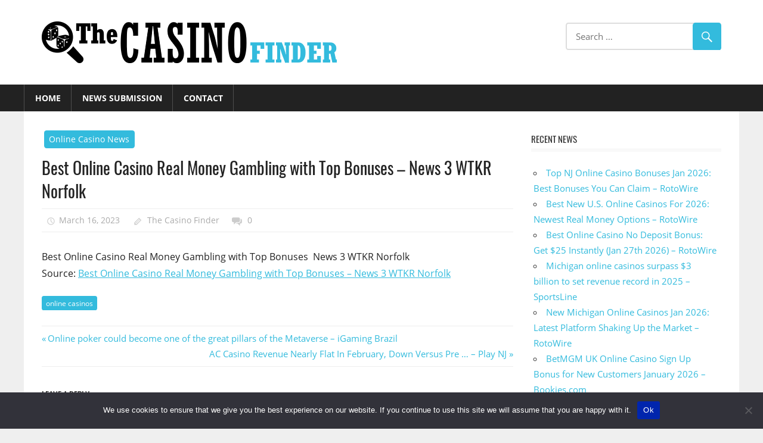

--- FILE ---
content_type: text/html; charset=UTF-8
request_url: https://www.thecasinofinder.com/best-online-casino-real-money-gambling-with-top-bonuses-news-3-wtkr-norfolk/
body_size: 10191
content:
<!DOCTYPE html>
<html lang="en-US">

<head>
<meta charset="UTF-8">
<meta name="viewport" content="width=device-width, initial-scale=1">
<link rel="profile" href="https://gmpg.org/xfn/11">
<link rel="pingback" href="https://www.thecasinofinder.com/xmlrpc.php">

<title>Best Online Casino Real Money Gambling with Top Bonuses &#8211; News 3 WTKR Norfolk &#8211; The Casino Finder</title>
<meta name='robots' content='max-image-preview:large' />
<link rel="alternate" type="application/rss+xml" title="The Casino Finder &raquo; Feed" href="https://www.thecasinofinder.com/feed/" />
<link rel="alternate" type="application/rss+xml" title="The Casino Finder &raquo; Comments Feed" href="https://www.thecasinofinder.com/comments/feed/" />
<link rel="alternate" type="application/rss+xml" title="The Casino Finder &raquo; Best Online Casino Real Money Gambling with Top Bonuses &#8211; News 3 WTKR Norfolk Comments Feed" href="https://www.thecasinofinder.com/best-online-casino-real-money-gambling-with-top-bonuses-news-3-wtkr-norfolk/feed/" />
<link rel="alternate" title="oEmbed (JSON)" type="application/json+oembed" href="https://www.thecasinofinder.com/wp-json/oembed/1.0/embed?url=https%3A%2F%2Fwww.thecasinofinder.com%2Fbest-online-casino-real-money-gambling-with-top-bonuses-news-3-wtkr-norfolk%2F" />
<link rel="alternate" title="oEmbed (XML)" type="text/xml+oembed" href="https://www.thecasinofinder.com/wp-json/oembed/1.0/embed?url=https%3A%2F%2Fwww.thecasinofinder.com%2Fbest-online-casino-real-money-gambling-with-top-bonuses-news-3-wtkr-norfolk%2F&#038;format=xml" />
<style id='wp-img-auto-sizes-contain-inline-css' type='text/css'>
img:is([sizes=auto i],[sizes^="auto," i]){contain-intrinsic-size:3000px 1500px}
/*# sourceURL=wp-img-auto-sizes-contain-inline-css */
</style>
<link rel='stylesheet' id='colorbox-theme1-css' href='https://www.thecasinofinder.com/wp-content/plugins/jquery-colorbox/themes/theme1/colorbox.css?ver=4.6.2' type='text/css' media='screen' />
<link rel='stylesheet' id='worldstar-custom-fonts-css' href='https://www.thecasinofinder.com/wp-content/themes/worldstar/assets/css/custom-fonts.css?ver=20180413' type='text/css' media='all' />
<style id='wp-emoji-styles-inline-css' type='text/css'>

	img.wp-smiley, img.emoji {
		display: inline !important;
		border: none !important;
		box-shadow: none !important;
		height: 1em !important;
		width: 1em !important;
		margin: 0 0.07em !important;
		vertical-align: -0.1em !important;
		background: none !important;
		padding: 0 !important;
	}
/*# sourceURL=wp-emoji-styles-inline-css */
</style>
<link rel='stylesheet' id='wp-block-library-css' href='https://www.thecasinofinder.com/wp-includes/css/dist/block-library/style.min.css?ver=6.9' type='text/css' media='all' />
<style id='global-styles-inline-css' type='text/css'>
:root{--wp--preset--aspect-ratio--square: 1;--wp--preset--aspect-ratio--4-3: 4/3;--wp--preset--aspect-ratio--3-4: 3/4;--wp--preset--aspect-ratio--3-2: 3/2;--wp--preset--aspect-ratio--2-3: 2/3;--wp--preset--aspect-ratio--16-9: 16/9;--wp--preset--aspect-ratio--9-16: 9/16;--wp--preset--color--black: #222222;--wp--preset--color--cyan-bluish-gray: #abb8c3;--wp--preset--color--white: #ffffff;--wp--preset--color--pale-pink: #f78da7;--wp--preset--color--vivid-red: #cf2e2e;--wp--preset--color--luminous-vivid-orange: #ff6900;--wp--preset--color--luminous-vivid-amber: #fcb900;--wp--preset--color--light-green-cyan: #7bdcb5;--wp--preset--color--vivid-green-cyan: #00d084;--wp--preset--color--pale-cyan-blue: #8ed1fc;--wp--preset--color--vivid-cyan-blue: #0693e3;--wp--preset--color--vivid-purple: #9b51e0;--wp--preset--color--primary: #33bbdd;--wp--preset--color--light-gray: #f0f0f0;--wp--preset--color--dark-gray: #777777;--wp--preset--gradient--vivid-cyan-blue-to-vivid-purple: linear-gradient(135deg,rgb(6,147,227) 0%,rgb(155,81,224) 100%);--wp--preset--gradient--light-green-cyan-to-vivid-green-cyan: linear-gradient(135deg,rgb(122,220,180) 0%,rgb(0,208,130) 100%);--wp--preset--gradient--luminous-vivid-amber-to-luminous-vivid-orange: linear-gradient(135deg,rgb(252,185,0) 0%,rgb(255,105,0) 100%);--wp--preset--gradient--luminous-vivid-orange-to-vivid-red: linear-gradient(135deg,rgb(255,105,0) 0%,rgb(207,46,46) 100%);--wp--preset--gradient--very-light-gray-to-cyan-bluish-gray: linear-gradient(135deg,rgb(238,238,238) 0%,rgb(169,184,195) 100%);--wp--preset--gradient--cool-to-warm-spectrum: linear-gradient(135deg,rgb(74,234,220) 0%,rgb(151,120,209) 20%,rgb(207,42,186) 40%,rgb(238,44,130) 60%,rgb(251,105,98) 80%,rgb(254,248,76) 100%);--wp--preset--gradient--blush-light-purple: linear-gradient(135deg,rgb(255,206,236) 0%,rgb(152,150,240) 100%);--wp--preset--gradient--blush-bordeaux: linear-gradient(135deg,rgb(254,205,165) 0%,rgb(254,45,45) 50%,rgb(107,0,62) 100%);--wp--preset--gradient--luminous-dusk: linear-gradient(135deg,rgb(255,203,112) 0%,rgb(199,81,192) 50%,rgb(65,88,208) 100%);--wp--preset--gradient--pale-ocean: linear-gradient(135deg,rgb(255,245,203) 0%,rgb(182,227,212) 50%,rgb(51,167,181) 100%);--wp--preset--gradient--electric-grass: linear-gradient(135deg,rgb(202,248,128) 0%,rgb(113,206,126) 100%);--wp--preset--gradient--midnight: linear-gradient(135deg,rgb(2,3,129) 0%,rgb(40,116,252) 100%);--wp--preset--font-size--small: 13px;--wp--preset--font-size--medium: 20px;--wp--preset--font-size--large: 36px;--wp--preset--font-size--x-large: 42px;--wp--preset--spacing--20: 0.44rem;--wp--preset--spacing--30: 0.67rem;--wp--preset--spacing--40: 1rem;--wp--preset--spacing--50: 1.5rem;--wp--preset--spacing--60: 2.25rem;--wp--preset--spacing--70: 3.38rem;--wp--preset--spacing--80: 5.06rem;--wp--preset--shadow--natural: 6px 6px 9px rgba(0, 0, 0, 0.2);--wp--preset--shadow--deep: 12px 12px 50px rgba(0, 0, 0, 0.4);--wp--preset--shadow--sharp: 6px 6px 0px rgba(0, 0, 0, 0.2);--wp--preset--shadow--outlined: 6px 6px 0px -3px rgb(255, 255, 255), 6px 6px rgb(0, 0, 0);--wp--preset--shadow--crisp: 6px 6px 0px rgb(0, 0, 0);}:where(.is-layout-flex){gap: 0.5em;}:where(.is-layout-grid){gap: 0.5em;}body .is-layout-flex{display: flex;}.is-layout-flex{flex-wrap: wrap;align-items: center;}.is-layout-flex > :is(*, div){margin: 0;}body .is-layout-grid{display: grid;}.is-layout-grid > :is(*, div){margin: 0;}:where(.wp-block-columns.is-layout-flex){gap: 2em;}:where(.wp-block-columns.is-layout-grid){gap: 2em;}:where(.wp-block-post-template.is-layout-flex){gap: 1.25em;}:where(.wp-block-post-template.is-layout-grid){gap: 1.25em;}.has-black-color{color: var(--wp--preset--color--black) !important;}.has-cyan-bluish-gray-color{color: var(--wp--preset--color--cyan-bluish-gray) !important;}.has-white-color{color: var(--wp--preset--color--white) !important;}.has-pale-pink-color{color: var(--wp--preset--color--pale-pink) !important;}.has-vivid-red-color{color: var(--wp--preset--color--vivid-red) !important;}.has-luminous-vivid-orange-color{color: var(--wp--preset--color--luminous-vivid-orange) !important;}.has-luminous-vivid-amber-color{color: var(--wp--preset--color--luminous-vivid-amber) !important;}.has-light-green-cyan-color{color: var(--wp--preset--color--light-green-cyan) !important;}.has-vivid-green-cyan-color{color: var(--wp--preset--color--vivid-green-cyan) !important;}.has-pale-cyan-blue-color{color: var(--wp--preset--color--pale-cyan-blue) !important;}.has-vivid-cyan-blue-color{color: var(--wp--preset--color--vivid-cyan-blue) !important;}.has-vivid-purple-color{color: var(--wp--preset--color--vivid-purple) !important;}.has-black-background-color{background-color: var(--wp--preset--color--black) !important;}.has-cyan-bluish-gray-background-color{background-color: var(--wp--preset--color--cyan-bluish-gray) !important;}.has-white-background-color{background-color: var(--wp--preset--color--white) !important;}.has-pale-pink-background-color{background-color: var(--wp--preset--color--pale-pink) !important;}.has-vivid-red-background-color{background-color: var(--wp--preset--color--vivid-red) !important;}.has-luminous-vivid-orange-background-color{background-color: var(--wp--preset--color--luminous-vivid-orange) !important;}.has-luminous-vivid-amber-background-color{background-color: var(--wp--preset--color--luminous-vivid-amber) !important;}.has-light-green-cyan-background-color{background-color: var(--wp--preset--color--light-green-cyan) !important;}.has-vivid-green-cyan-background-color{background-color: var(--wp--preset--color--vivid-green-cyan) !important;}.has-pale-cyan-blue-background-color{background-color: var(--wp--preset--color--pale-cyan-blue) !important;}.has-vivid-cyan-blue-background-color{background-color: var(--wp--preset--color--vivid-cyan-blue) !important;}.has-vivid-purple-background-color{background-color: var(--wp--preset--color--vivid-purple) !important;}.has-black-border-color{border-color: var(--wp--preset--color--black) !important;}.has-cyan-bluish-gray-border-color{border-color: var(--wp--preset--color--cyan-bluish-gray) !important;}.has-white-border-color{border-color: var(--wp--preset--color--white) !important;}.has-pale-pink-border-color{border-color: var(--wp--preset--color--pale-pink) !important;}.has-vivid-red-border-color{border-color: var(--wp--preset--color--vivid-red) !important;}.has-luminous-vivid-orange-border-color{border-color: var(--wp--preset--color--luminous-vivid-orange) !important;}.has-luminous-vivid-amber-border-color{border-color: var(--wp--preset--color--luminous-vivid-amber) !important;}.has-light-green-cyan-border-color{border-color: var(--wp--preset--color--light-green-cyan) !important;}.has-vivid-green-cyan-border-color{border-color: var(--wp--preset--color--vivid-green-cyan) !important;}.has-pale-cyan-blue-border-color{border-color: var(--wp--preset--color--pale-cyan-blue) !important;}.has-vivid-cyan-blue-border-color{border-color: var(--wp--preset--color--vivid-cyan-blue) !important;}.has-vivid-purple-border-color{border-color: var(--wp--preset--color--vivid-purple) !important;}.has-vivid-cyan-blue-to-vivid-purple-gradient-background{background: var(--wp--preset--gradient--vivid-cyan-blue-to-vivid-purple) !important;}.has-light-green-cyan-to-vivid-green-cyan-gradient-background{background: var(--wp--preset--gradient--light-green-cyan-to-vivid-green-cyan) !important;}.has-luminous-vivid-amber-to-luminous-vivid-orange-gradient-background{background: var(--wp--preset--gradient--luminous-vivid-amber-to-luminous-vivid-orange) !important;}.has-luminous-vivid-orange-to-vivid-red-gradient-background{background: var(--wp--preset--gradient--luminous-vivid-orange-to-vivid-red) !important;}.has-very-light-gray-to-cyan-bluish-gray-gradient-background{background: var(--wp--preset--gradient--very-light-gray-to-cyan-bluish-gray) !important;}.has-cool-to-warm-spectrum-gradient-background{background: var(--wp--preset--gradient--cool-to-warm-spectrum) !important;}.has-blush-light-purple-gradient-background{background: var(--wp--preset--gradient--blush-light-purple) !important;}.has-blush-bordeaux-gradient-background{background: var(--wp--preset--gradient--blush-bordeaux) !important;}.has-luminous-dusk-gradient-background{background: var(--wp--preset--gradient--luminous-dusk) !important;}.has-pale-ocean-gradient-background{background: var(--wp--preset--gradient--pale-ocean) !important;}.has-electric-grass-gradient-background{background: var(--wp--preset--gradient--electric-grass) !important;}.has-midnight-gradient-background{background: var(--wp--preset--gradient--midnight) !important;}.has-small-font-size{font-size: var(--wp--preset--font-size--small) !important;}.has-medium-font-size{font-size: var(--wp--preset--font-size--medium) !important;}.has-large-font-size{font-size: var(--wp--preset--font-size--large) !important;}.has-x-large-font-size{font-size: var(--wp--preset--font-size--x-large) !important;}
/*# sourceURL=global-styles-inline-css */
</style>

<style id='classic-theme-styles-inline-css' type='text/css'>
/*! This file is auto-generated */
.wp-block-button__link{color:#fff;background-color:#32373c;border-radius:9999px;box-shadow:none;text-decoration:none;padding:calc(.667em + 2px) calc(1.333em + 2px);font-size:1.125em}.wp-block-file__button{background:#32373c;color:#fff;text-decoration:none}
/*# sourceURL=/wp-includes/css/classic-themes.min.css */
</style>
<link rel='stylesheet' id='contact-form-7-css' href='https://www.thecasinofinder.com/wp-content/plugins/contact-form-7/includes/css/styles.css?ver=6.1.4' type='text/css' media='all' />
<link rel='stylesheet' id='cookie-notice-front-css' href='https://www.thecasinofinder.com/wp-content/plugins/cookie-notice/css/front.min.css?ver=2.5.11' type='text/css' media='all' />
<link rel='stylesheet' id='theme-my-login-css' href='https://www.thecasinofinder.com/wp-content/plugins/theme-my-login/assets/styles/theme-my-login.min.css?ver=7.1.14' type='text/css' media='all' />
<link rel='stylesheet' id='worldstar-stylesheet-css' href='https://www.thecasinofinder.com/wp-content/themes/worldstar/style.css?ver=6.9' type='text/css' media='all' />
<style id='worldstar-stylesheet-inline-css' type='text/css'>
.site-title, .site-description { position: absolute; clip: rect(1px, 1px, 1px, 1px); width: 1px; height: 1px; overflow: hidden; }
/*# sourceURL=worldstar-stylesheet-inline-css */
</style>
<link rel='stylesheet' id='worldstarchild-stylesheet-css' href='https://www.thecasinofinder.com/wp-content/themes/worldstar-child/style.css?ver=1.0.0' type='text/css' media='all' />
<link rel='stylesheet' id='genericons-css' href='https://www.thecasinofinder.com/wp-content/themes/worldstar/assets/genericons/genericons.css?ver=3.4.1' type='text/css' media='all' />
<link rel='stylesheet' id='themezee-related-posts-css' href='https://www.thecasinofinder.com/wp-content/themes/worldstar/assets/css/themezee-related-posts.css?ver=20160421' type='text/css' media='all' />
<script type="text/javascript" src="https://www.thecasinofinder.com/wp-includes/js/jquery/jquery.min.js?ver=3.7.1" id="jquery-core-js"></script>
<script type="text/javascript" src="https://www.thecasinofinder.com/wp-includes/js/jquery/jquery-migrate.min.js?ver=3.4.1" id="jquery-migrate-js"></script>
<script type="text/javascript" id="colorbox-js-extra">
/* <![CDATA[ */
var jQueryColorboxSettingsArray = {"jQueryColorboxVersion":"4.6.2","colorboxInline":"false","colorboxIframe":"false","colorboxGroupId":"","colorboxTitle":"","colorboxWidth":"false","colorboxHeight":"false","colorboxMaxWidth":"false","colorboxMaxHeight":"false","colorboxSlideshow":"false","colorboxSlideshowAuto":"false","colorboxScalePhotos":"false","colorboxPreloading":"false","colorboxOverlayClose":"false","colorboxLoop":"true","colorboxEscKey":"true","colorboxArrowKey":"true","colorboxScrolling":"true","colorboxOpacity":"0.85","colorboxTransition":"elastic","colorboxSpeed":"350","colorboxSlideshowSpeed":"2500","colorboxClose":"close","colorboxNext":"next","colorboxPrevious":"previous","colorboxSlideshowStart":"start slideshow","colorboxSlideshowStop":"stop slideshow","colorboxCurrent":"{current} of {total} images","colorboxXhrError":"This content failed to load.","colorboxImgError":"This image failed to load.","colorboxImageMaxWidth":"false","colorboxImageMaxHeight":"false","colorboxImageHeight":"false","colorboxImageWidth":"false","colorboxLinkHeight":"false","colorboxLinkWidth":"false","colorboxInitialHeight":"100","colorboxInitialWidth":"300","autoColorboxJavaScript":"","autoHideFlash":"","autoColorbox":"true","autoColorboxGalleries":"","addZoomOverlay":"","useGoogleJQuery":"","colorboxAddClassToLinks":""};
//# sourceURL=colorbox-js-extra
/* ]]> */
</script>
<script type="text/javascript" src="https://www.thecasinofinder.com/wp-content/plugins/jquery-colorbox/js/jquery.colorbox-min.js?ver=1.4.33" id="colorbox-js"></script>
<script type="text/javascript" src="https://www.thecasinofinder.com/wp-content/plugins/jquery-colorbox/js/jquery-colorbox-wrapper-min.js?ver=4.6.2" id="colorbox-wrapper-js"></script>
<script type="text/javascript" id="cookie-notice-front-js-before">
/* <![CDATA[ */
var cnArgs = {"ajaxUrl":"https:\/\/www.thecasinofinder.com\/wp-admin\/admin-ajax.php","nonce":"80afcfea90","hideEffect":"fade","position":"bottom","onScroll":false,"onScrollOffset":100,"onClick":false,"cookieName":"cookie_notice_accepted","cookieTime":2592000,"cookieTimeRejected":2592000,"globalCookie":false,"redirection":false,"cache":true,"revokeCookies":false,"revokeCookiesOpt":"automatic"};

//# sourceURL=cookie-notice-front-js-before
/* ]]> */
</script>
<script type="text/javascript" src="https://www.thecasinofinder.com/wp-content/plugins/cookie-notice/js/front.min.js?ver=2.5.11" id="cookie-notice-front-js"></script>
<script type="text/javascript" id="worldstar-jquery-navigation-js-extra">
/* <![CDATA[ */
var worldstar_menu_title = {"text":"Menu"};
//# sourceURL=worldstar-jquery-navigation-js-extra
/* ]]> */
</script>
<script type="text/javascript" src="https://www.thecasinofinder.com/wp-content/themes/worldstar/assets/js/navigation.js?ver=20210324" id="worldstar-jquery-navigation-js"></script>
<link rel="https://api.w.org/" href="https://www.thecasinofinder.com/wp-json/" /><link rel="alternate" title="JSON" type="application/json" href="https://www.thecasinofinder.com/wp-json/wp/v2/posts/43115" /><link rel="EditURI" type="application/rsd+xml" title="RSD" href="https://www.thecasinofinder.com/xmlrpc.php?rsd" />
<link rel="canonical" href="https://www.thecasinofinder.com/best-online-casino-real-money-gambling-with-top-bonuses-news-3-wtkr-norfolk/" />
<link rel='shortlink' href='https://www.thecasinofinder.com/?p=43115' />
<style type="text/css">
.feedzy-rss-link-icon:after {
	content: url("https://www.thecasinofinder.com/wp-content/plugins/feedzy-rss-feeds/img/external-link.png");
	margin-left: 3px;
}
</style>
		<link rel="icon" href="https://www.thecasinofinder.com/wp-content/uploads/2018/04/cropped-logo1-32x32.png" sizes="32x32" />
<link rel="icon" href="https://www.thecasinofinder.com/wp-content/uploads/2018/04/cropped-logo1-192x192.png" sizes="192x192" />
<link rel="apple-touch-icon" href="https://www.thecasinofinder.com/wp-content/uploads/2018/04/cropped-logo1-180x180.png" />
<meta name="msapplication-TileImage" content="https://www.thecasinofinder.com/wp-content/uploads/2018/04/cropped-logo1-270x270.png" />
</head>

<body data-rsssl=1 class="wp-singular post-template-default single single-post postid-43115 single-format-standard wp-custom-logo wp-embed-responsive wp-theme-worldstar wp-child-theme-worldstar-child cookies-not-set post-layout-columns">

	<div id="page" class="hfeed site">

		<a class="skip-link screen-reader-text" href="#content">Skip to content</a>

		
		<header id="masthead" class="site-header clearfix" role="banner">

			<div class="header-main container clearfix">

				<div id="logo" class="site-branding clearfix">

					<a href="https://www.thecasinofinder.com/" class="custom-logo-link" rel="home"><img width="500" height="70" src="https://www.thecasinofinder.com/wp-content/uploads/2018/04/logo-1.png" class="custom-logo colorbox-43115 " alt="The Casino Finder" decoding="async" srcset="https://www.thecasinofinder.com/wp-content/uploads/2018/04/logo-1.png 500w, https://www.thecasinofinder.com/wp-content/uploads/2018/04/logo-1-300x42.png 300w" sizes="(max-width: 500px) 100vw, 500px" /></a>					
			<p class="site-title"><a href="https://www.thecasinofinder.com/" rel="home">The Casino Finder</a></p>

							
			<p class="site-description">Online casino information search engine</p>

		
				</div><!-- .site-branding -->

				<div class="header-widgets clearfix">

					<aside id="search-2" class="header-widget widget_search">
<form role="search" method="get" class="search-form" action="https://www.thecasinofinder.com/">
	<label>
		<span class="screen-reader-text">Search for:</span>
		<input type="search" class="search-field"
			placeholder="Search &hellip;"
			value="" name="s"
			title="Search for:" />
	</label>
	<button type="submit" class="search-submit">
		<span class="genericon-search"></span>
		<span class="screen-reader-text">Search</span>
	</button>
</form>
</aside>
				</div><!-- .header-widgets -->


			</div><!-- .header-main -->

			<div id="main-navigation-wrap" class="primary-navigation-wrap">

				<nav id="main-navigation" class="primary-navigation navigation container clearfix" role="navigation">
					<ul id="menu-main" class="main-navigation-menu"><li id="menu-item-61" class="menu-item menu-item-type-custom menu-item-object-custom menu-item-home menu-item-61"><a href="https://www.thecasinofinder.com/">Home</a></li>
<li id="menu-item-71" class="menu-item menu-item-type-post_type menu-item-object-page menu-item-71"><a href="https://www.thecasinofinder.com/news-submission/">News Submission</a></li>
<li id="menu-item-62" class="menu-item menu-item-type-post_type menu-item-object-page menu-item-62"><a href="https://www.thecasinofinder.com/contact/">Contact</a></li>
</ul>				</nav><!-- #main-navigation -->

			</div>

		</header><!-- #masthead -->

		
		
		<div id="content" class="site-content container clearfix">

	<section id="primary" class="content-area">
		<main id="main" class="site-main" role="main">
				
		
<article id="post-43115" class="post-43115 post type-post status-publish format-standard hentry category-online-casino-news tag-online-casinos">

	<div class="post-image">

		
		
		<div class="entry-categories clearfix">

			<span class="meta-category">
				<a href="https://www.thecasinofinder.com/category/online-casino-news/" rel="category tag">Online Casino News</a>			</span>

		</div><!-- .entry-categories -->

		
	</div>

	<header class="entry-header">

		<h1 class="entry-title">Best Online Casino Real Money Gambling with Top Bonuses &#8211; News 3 WTKR Norfolk</h1>
		<div class="entry-meta"><span class="meta-date"><a href="https://www.thecasinofinder.com/best-online-casino-real-money-gambling-with-top-bonuses-news-3-wtkr-norfolk/" title="4:37 pm" rel="bookmark"><time class="entry-date published updated" datetime="2023-03-16T16:37:23+00:00">March 16, 2023</time></a></span><span class="meta-author"> <span class="author vcard"><a class="url fn n" href="https://www.thecasinofinder.com/author/bov3-2-2-2-2-2-2/" title="View all posts by The Casino Finder" rel="author">The Casino Finder</a></span></span><span class="meta-comments"> <a href="https://www.thecasinofinder.com/best-online-casino-real-money-gambling-with-top-bonuses-news-3-wtkr-norfolk/#respond">0</a></span></div>
	</header><!-- .entry-header -->

	<div class="entry-content clearfix">

		<p>Best Online Casino Real Money Gambling with Top Bonuses&nbsp;&nbsp;News 3 WTKR Norfolk<br />
Source: <a href="https://news.google.com/rss/articles/[base64]?oc=5" target="_blank" rel="noopener">Best Online Casino Real Money Gambling with Top Bonuses &#8211; News 3 WTKR Norfolk</a></p>

		
	</div><!-- .entry-content -->

	<footer class="entry-footer">

		
			<div class="entry-tags clearfix">

				<span class="meta-tags">
					<a href="https://www.thecasinofinder.com/tag/online-casinos/" rel="tag">online casinos</a>				</span>

			</div><!-- .entry-tags -->

				
	<nav class="navigation post-navigation" aria-label="Posts">
		<h2 class="screen-reader-text">Post navigation</h2>
		<div class="nav-links"><div class="nav-previous"><a href="https://www.thecasinofinder.com/online-poker-could-become-one-of-the-great-pillars-of-the-metaverse-igaming-brazil/" rel="prev"><span class="screen-reader-text">Previous Post:</span>Online poker could become one of the great pillars of the Metaverse &#8211; iGaming Brazil</a></div><div class="nav-next"><a href="https://www.thecasinofinder.com/ac-casino-revenue-nearly-flat-in-february-down-versus-pre-play-nj/" rel="next"><span class="screen-reader-text">Next Post:</span>AC Casino Revenue Nearly Flat In February, Down Versus Pre &#8230; &#8211; Play NJ</a></div></div>
	</nav>
	</footer><!-- .entry-footer -->

</article>

<div id="comments" class="comments-area">

	
	
	
		<div id="respond" class="comment-respond">
		<h3 id="reply-title" class="comment-reply-title"><span>Leave a Reply</span> <small><a rel="nofollow" id="cancel-comment-reply-link" href="/best-online-casino-real-money-gambling-with-top-bonuses-news-3-wtkr-norfolk/#respond" style="display:none;">Cancel reply</a></small></h3><form action="https://www.thecasinofinder.com/wp-comments-post.php" method="post" id="commentform" class="comment-form"><p class="comment-notes"><span id="email-notes">Your email address will not be published.</span> <span class="required-field-message">Required fields are marked <span class="required">*</span></span></p><p class="comment-form-comment"><label for="comment">Comment <span class="required">*</span></label> <textarea autocomplete="new-password"  id="ebc04a1f22"  name="ebc04a1f22"   cols="45" rows="8" maxlength="65525" required></textarea><textarea id="comment" aria-label="hp-comment" aria-hidden="true" name="comment" autocomplete="new-password" style="padding:0 !important;clip:rect(1px, 1px, 1px, 1px) !important;position:absolute !important;white-space:nowrap !important;height:1px !important;width:1px !important;overflow:hidden !important;" tabindex="-1"></textarea><script data-noptimize>document.getElementById("comment").setAttribute( "id", "a69deb0510cb1168a2f1d3387440eb9a" );document.getElementById("ebc04a1f22").setAttribute( "id", "comment" );</script></p><p class="comment-form-author"><label for="author">Name <span class="required">*</span></label> <input id="author" name="author" type="text" value="" size="30" maxlength="245" autocomplete="name" required /></p>
<p class="comment-form-email"><label for="email">Email <span class="required">*</span></label> <input id="email" name="email" type="email" value="" size="30" maxlength="100" aria-describedby="email-notes" autocomplete="email" required /></p>
<p class="comment-form-url"><label for="url">Website</label> <input id="url" name="url" type="url" value="" size="30" maxlength="200" autocomplete="url" /></p>
<p class="form-submit"><input name="submit" type="submit" id="submit" class="submit" value="Post Comment" /> <input type='hidden' name='comment_post_ID' value='43115' id='comment_post_ID' />
<input type='hidden' name='comment_parent' id='comment_parent' value='0' />
</p></form>	</div><!-- #respond -->
	
</div><!-- #comments -->
		
		</main><!-- #main -->
	</section><!-- #primary -->
	
	
	<section id="secondary" class="sidebar widget-area clearfix" role="complementary">

		
		<aside id="recent-posts-2" class="widget widget_recent_entries clearfix">
		<div class="widget-header"><h3 class="widget-title">Recent News</h3></div>
		<ul>
											<li>
					<a href="https://www.thecasinofinder.com/top-nj-online-casino-bonuses-jan-2026-best-bonuses-you-can-claim-rotowire-2/">Top NJ Online Casino Bonuses Jan 2026: Best Bonuses You Can Claim &#8211; RotoWire</a>
									</li>
											<li>
					<a href="https://www.thecasinofinder.com/best-new-u-s-online-casinos-for-2026-newest-real-money-options-rotowire-3/">Best New U.S. Online Casinos For 2026: Newest Real Money Options &#8211; RotoWire</a>
									</li>
											<li>
					<a href="https://www.thecasinofinder.com/best-online-casino-no-deposit-bonus-get-25-instantly-jan-27th-2026-rotowire/">Best Online Casino No Deposit Bonus: Get $25 Instantly (Jan 27th 2026) &#8211; RotoWire</a>
									</li>
											<li>
					<a href="https://www.thecasinofinder.com/michigan-online-casinos-surpass-3-billion-to-set-revenue-record-in-2025-sportsline/">Michigan online casinos surpass $3 billion to set revenue record in 2025 &#8211; SportsLine</a>
									</li>
											<li>
					<a href="https://www.thecasinofinder.com/new-michigan-online-casinos-jan-2026-latest-platform-shaking-up-the-market-rotowire-4/">New Michigan Online Casinos Jan 2026: Latest Platform Shaking Up the Market &#8211; RotoWire</a>
									</li>
											<li>
					<a href="https://www.thecasinofinder.com/betmgm-uk-online-casino-sign-up-bonus-for-new-customers-january-2026-bookies-com/">BetMGM UK Online Casino Sign Up Bonus for New Customers January 2026 &#8211; Bookies.com</a>
									</li>
											<li>
					<a href="https://www.thecasinofinder.com/visa-casino-2026-best-us-online-casinos-accepting-visa-muddyrivernews-com/">Visa Casino 2026 – Best US Online Casinos Accepting Visa &#8211; muddyrivernews.com</a>
									</li>
											<li>
					<a href="https://www.thecasinofinder.com/list-of-sweepstakes-casinos-with-no-deposit-bonus-offers-for-2026-globenewswire/">List of Sweepstakes Casinos With No Deposit Bonus Offers for 2026 &#8211; GlobeNewswire</a>
									</li>
											<li>
					<a href="https://www.thecasinofinder.com/draftkings-casino-promo-score-500-spins-on-cash-eruption-games-1000-in-casino-bonus-jan-26-bookies-com/">DraftKings Casino Promo: Score 500 Spins on Cash Eruption Games + $1,000 in Casino Bonus (Jan. 26) &#8211; Bookies.com</a>
									</li>
											<li>
					<a href="https://www.thecasinofinder.com/the-newest-pa-online-casino-monopoly-has-shaken-up-the-market-rotowire-5/">The Newest PA Online Casino: Monopoly Has Shaken Up The Market &#8211; RotoWire</a>
									</li>
					</ul>

		</aside><aside id="nav_menu-2" class="widget widget_nav_menu clearfix"><div class="widget-header"><h3 class="widget-title">Top Reads</h3></div><div class="menu-top-reads-container"><ul id="menu-top-reads" class="menu"><li id="menu-item-21104" class="menu-item menu-item-type-post_type menu-item-object-post menu-item-21104"><a href="https://www.thecasinofinder.com/tips-you-should-know-before-you-start-betting-at-the-best-online-casinos/">Tips you should know before you start betting at the best online casinos</a></li>
<li id="menu-item-24791" class="menu-item menu-item-type-post_type menu-item-object-post menu-item-24791"><a href="https://www.thecasinofinder.com/why-paypal-payments-are-safer-and-why-that-matters-for-online-casinos-and-players/">Why PayPal payments are safer – and why that matters for online casinos and players</a></li>
<li id="menu-item-17382" class="menu-item menu-item-type-post_type menu-item-object-post menu-item-17382"><a href="https://www.thecasinofinder.com/the-regulated-online-gambling-environment-in-new-jersey-an-overview-of-nj-online-casinos/">The regulated online gambling environment in New Jersey – An overview of NJ online casinos</a></li>
<li id="menu-item-17381" class="menu-item menu-item-type-post_type menu-item-object-post menu-item-17381"><a href="https://www.thecasinofinder.com/flopomania-leaked-by-888poker/">Flopomania Leaked By 888poker!</a></li>
<li id="menu-item-17383" class="menu-item menu-item-type-post_type menu-item-object-post menu-item-17383"><a href="https://www.thecasinofinder.com/cgf-record-broken-at-cash-game-festival-tallinn/">CGF Record Broken At Cash Game Festival Tallinn</a></li>
<li id="menu-item-17586" class="menu-item menu-item-type-post_type menu-item-object-post menu-item-17586"><a href="https://www.thecasinofinder.com/world-series-of-poker-2017-dark-horses-to-watch-out-for/">World Series of Poker 2017: Dark Horses To Watch Out For</a></li>
<li id="menu-item-17589" class="menu-item menu-item-type-post_type menu-item-object-post menu-item-17589"><a href="https://www.thecasinofinder.com/888poker-announces-3-new-poker-tournament-festivals/">888poker Announces 3 New Poker Tournament Festivals</a></li>
</ul></div></aside><aside id="custom_html-2" class="widget_text widget widget_custom_html clearfix"><div class="textwidget custom-html-widget"><iframe src="https://www.gamblingmarketplace.com/gm-track.php?pro=thecasinofinder.com" frameborder="0" scrolling="no" width="1" height="1"></iframe></div></aside>
	</section><!-- #secondary -->

	

	</div><!-- #content -->

	
	<div id="footer" class="footer-wrap">

		<footer id="colophon" class="site-footer container clearfix" role="contentinfo">

			
			<div id="footer-text" class="site-info">
				
	<span class="credit-link">
		© The Casino Finder. <a href="https://www.thecasinofinder.com/privacy-policy/">Privacy Policy</a>.	</span>

				</div><!-- .site-info -->

		</footer><!-- #colophon -->

	</div>

</div><!-- #page -->

<script type="speculationrules">
{"prefetch":[{"source":"document","where":{"and":[{"href_matches":"/*"},{"not":{"href_matches":["/wp-*.php","/wp-admin/*","/wp-content/uploads/*","/wp-content/*","/wp-content/plugins/*","/wp-content/themes/worldstar-child/*","/wp-content/themes/worldstar/*","/*\\?(.+)"]}},{"not":{"selector_matches":"a[rel~=\"nofollow\"]"}},{"not":{"selector_matches":".no-prefetch, .no-prefetch a"}}]},"eagerness":"conservative"}]}
</script>
<script type="text/javascript" src="https://www.thecasinofinder.com/wp-includes/js/dist/hooks.min.js?ver=dd5603f07f9220ed27f1" id="wp-hooks-js"></script>
<script type="text/javascript" src="https://www.thecasinofinder.com/wp-includes/js/dist/i18n.min.js?ver=c26c3dc7bed366793375" id="wp-i18n-js"></script>
<script type="text/javascript" id="wp-i18n-js-after">
/* <![CDATA[ */
wp.i18n.setLocaleData( { 'text direction\u0004ltr': [ 'ltr' ] } );
//# sourceURL=wp-i18n-js-after
/* ]]> */
</script>
<script type="text/javascript" src="https://www.thecasinofinder.com/wp-content/plugins/contact-form-7/includes/swv/js/index.js?ver=6.1.4" id="swv-js"></script>
<script type="text/javascript" id="contact-form-7-js-before">
/* <![CDATA[ */
var wpcf7 = {
    "api": {
        "root": "https:\/\/www.thecasinofinder.com\/wp-json\/",
        "namespace": "contact-form-7\/v1"
    },
    "cached": 1
};
//# sourceURL=contact-form-7-js-before
/* ]]> */
</script>
<script type="text/javascript" src="https://www.thecasinofinder.com/wp-content/plugins/contact-form-7/includes/js/index.js?ver=6.1.4" id="contact-form-7-js"></script>
<script type="text/javascript" id="theme-my-login-js-extra">
/* <![CDATA[ */
var themeMyLogin = {"action":"","errors":[]};
//# sourceURL=theme-my-login-js-extra
/* ]]> */
</script>
<script type="text/javascript" src="https://www.thecasinofinder.com/wp-content/plugins/theme-my-login/assets/scripts/theme-my-login.min.js?ver=7.1.14" id="theme-my-login-js"></script>
<script type="text/javascript" src="https://www.thecasinofinder.com/wp-includes/js/comment-reply.min.js?ver=6.9" id="comment-reply-js" async="async" data-wp-strategy="async" fetchpriority="low"></script>
<script id="wp-emoji-settings" type="application/json">
{"baseUrl":"https://s.w.org/images/core/emoji/17.0.2/72x72/","ext":".png","svgUrl":"https://s.w.org/images/core/emoji/17.0.2/svg/","svgExt":".svg","source":{"concatemoji":"https://www.thecasinofinder.com/wp-includes/js/wp-emoji-release.min.js?ver=6.9"}}
</script>
<script type="module">
/* <![CDATA[ */
/*! This file is auto-generated */
const a=JSON.parse(document.getElementById("wp-emoji-settings").textContent),o=(window._wpemojiSettings=a,"wpEmojiSettingsSupports"),s=["flag","emoji"];function i(e){try{var t={supportTests:e,timestamp:(new Date).valueOf()};sessionStorage.setItem(o,JSON.stringify(t))}catch(e){}}function c(e,t,n){e.clearRect(0,0,e.canvas.width,e.canvas.height),e.fillText(t,0,0);t=new Uint32Array(e.getImageData(0,0,e.canvas.width,e.canvas.height).data);e.clearRect(0,0,e.canvas.width,e.canvas.height),e.fillText(n,0,0);const a=new Uint32Array(e.getImageData(0,0,e.canvas.width,e.canvas.height).data);return t.every((e,t)=>e===a[t])}function p(e,t){e.clearRect(0,0,e.canvas.width,e.canvas.height),e.fillText(t,0,0);var n=e.getImageData(16,16,1,1);for(let e=0;e<n.data.length;e++)if(0!==n.data[e])return!1;return!0}function u(e,t,n,a){switch(t){case"flag":return n(e,"\ud83c\udff3\ufe0f\u200d\u26a7\ufe0f","\ud83c\udff3\ufe0f\u200b\u26a7\ufe0f")?!1:!n(e,"\ud83c\udde8\ud83c\uddf6","\ud83c\udde8\u200b\ud83c\uddf6")&&!n(e,"\ud83c\udff4\udb40\udc67\udb40\udc62\udb40\udc65\udb40\udc6e\udb40\udc67\udb40\udc7f","\ud83c\udff4\u200b\udb40\udc67\u200b\udb40\udc62\u200b\udb40\udc65\u200b\udb40\udc6e\u200b\udb40\udc67\u200b\udb40\udc7f");case"emoji":return!a(e,"\ud83e\u1fac8")}return!1}function f(e,t,n,a){let r;const o=(r="undefined"!=typeof WorkerGlobalScope&&self instanceof WorkerGlobalScope?new OffscreenCanvas(300,150):document.createElement("canvas")).getContext("2d",{willReadFrequently:!0}),s=(o.textBaseline="top",o.font="600 32px Arial",{});return e.forEach(e=>{s[e]=t(o,e,n,a)}),s}function r(e){var t=document.createElement("script");t.src=e,t.defer=!0,document.head.appendChild(t)}a.supports={everything:!0,everythingExceptFlag:!0},new Promise(t=>{let n=function(){try{var e=JSON.parse(sessionStorage.getItem(o));if("object"==typeof e&&"number"==typeof e.timestamp&&(new Date).valueOf()<e.timestamp+604800&&"object"==typeof e.supportTests)return e.supportTests}catch(e){}return null}();if(!n){if("undefined"!=typeof Worker&&"undefined"!=typeof OffscreenCanvas&&"undefined"!=typeof URL&&URL.createObjectURL&&"undefined"!=typeof Blob)try{var e="postMessage("+f.toString()+"("+[JSON.stringify(s),u.toString(),c.toString(),p.toString()].join(",")+"));",a=new Blob([e],{type:"text/javascript"});const r=new Worker(URL.createObjectURL(a),{name:"wpTestEmojiSupports"});return void(r.onmessage=e=>{i(n=e.data),r.terminate(),t(n)})}catch(e){}i(n=f(s,u,c,p))}t(n)}).then(e=>{for(const n in e)a.supports[n]=e[n],a.supports.everything=a.supports.everything&&a.supports[n],"flag"!==n&&(a.supports.everythingExceptFlag=a.supports.everythingExceptFlag&&a.supports[n]);var t;a.supports.everythingExceptFlag=a.supports.everythingExceptFlag&&!a.supports.flag,a.supports.everything||((t=a.source||{}).concatemoji?r(t.concatemoji):t.wpemoji&&t.twemoji&&(r(t.twemoji),r(t.wpemoji)))});
//# sourceURL=https://www.thecasinofinder.com/wp-includes/js/wp-emoji-loader.min.js
/* ]]> */
</script>

		<!-- Cookie Notice plugin v2.5.11 by Hu-manity.co https://hu-manity.co/ -->
		<div id="cookie-notice" role="dialog" class="cookie-notice-hidden cookie-revoke-hidden cn-position-bottom" aria-label="Cookie Notice" style="background-color: rgba(50,50,58,1);"><div class="cookie-notice-container" style="color: #fff"><span id="cn-notice-text" class="cn-text-container">We use cookies to ensure that we give you the best experience on our website. If you continue to use this site we will assume that you are happy with it.</span><span id="cn-notice-buttons" class="cn-buttons-container"><button id="cn-accept-cookie" data-cookie-set="accept" class="cn-set-cookie cn-button" aria-label="Ok" style="background-color: #0025ad">Ok</button></span><button type="button" id="cn-close-notice" data-cookie-set="accept" class="cn-close-icon" aria-label="No"></button></div>
			
		</div>
		<!-- / Cookie Notice plugin -->
</body>
</html>
